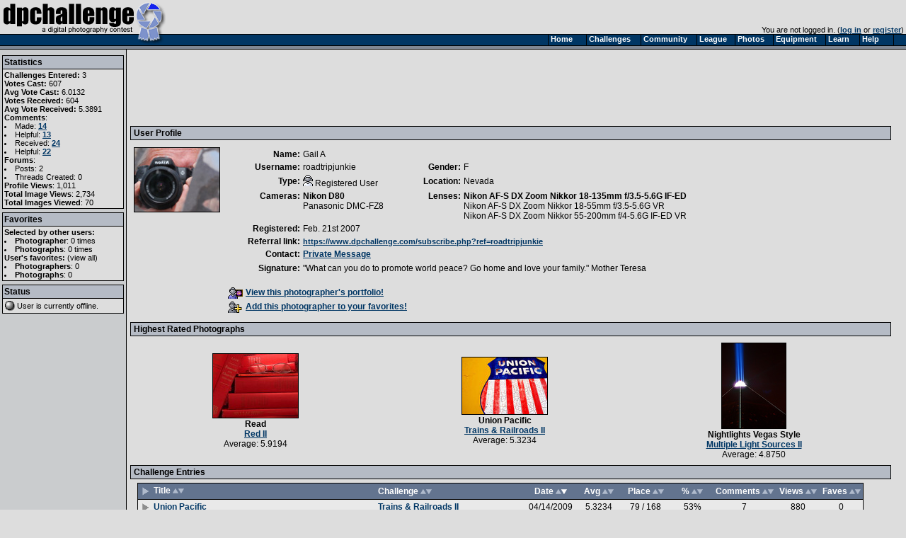

--- FILE ---
content_type: text/html
request_url: https://www.dpchallenge.com/profile.php?USER_ID=74537
body_size: 5347
content:
<html>
<head>
	<title>roadtripjunkie - User Profile - DPChallenge</title>
	<link rel="styleSheet" type="text/css" href="/include/styles.css" />
	<meta name="keywords" Content="photography contest, digital photography, digital cameras, contest, digital photos, photo contest, digital imaging, challenge, cameras, photography tutorials, photography forums, photography discussion, langdon oliver, andrew ungvarsky" />
	<meta name="description" Content="Weekly digital photography contest site, featuring active forums, tutorials, photographer profiles, and more.  Enter and/or vote -- fun learning for ALL skill levels." />
	<meta charset="utf-8">
	<script type="text/javascript" src="/include/jquery-1.7.1.min.js"></script>
	<script type="text/javascript" src="/include/main.js"></script>
</head>
<body class="textsm" style="background: #DDDDDD url('/images/back.gif') repeat-y;" leftmargin="0" topmargin="0" marginwidth="0" marginheight="0" >

		<script type="text/javascript">function Go(){return}</script>
	<script type="text/javascript" src="/include/menu/menu10_41.js"></script>
	<script type="text/javascript" src="/include/menu10_com.js"></script>
	

	<table cellspacing="0" cellpadding="0" width="100%">
		<tr>
			<td width="234"><a href="/"><img border="0" src="/images/title1b.gif" width="234" height="48" alt="DPChallenge: A Digital Photography Contest"></a></td>
			<td align="right" valign="bottom" class="textsm">		
		You are not logged in. (<a href="/login.php?HTTP_REFERER=/profile.php?USER_ID=74537" rel="nofollow">log in</a> or <a href="https://www.dpchallenge.com/register.php">register</a>)&nbsp;			</td>
		</tr>
		<tr>
			<td width="234" style="position: relative;"><img src="/images/title2.gif">
							</td>
			<td background="/images/topbackbar.gif">&nbsp;</td>
		</tr>
	</table>
	<table cellspacing="0" cellpadding="3" border="0" width="99%"><tr><td width="175" valign="top" nowrap>
	<!-- START LEFT COLUMN -->
	<table bgcolor="#DDDDDD" cellspacing="0" cellpadding="2" style="border: 1px solid black; margin-top: 5px; margin-bottom: 5px;" width="172">
		<tr bgcolor="#B5BBC5"><td style="border-bottom: 1px solid black;"><b>Statistics</b></td></tr>
		<tr><td class="textsm">
<b>Challenges Entered:</b> 3<br><b>Votes Cast:</b> 607<br><b>Avg Vote Cast:</b> 6.0132<br><b>Votes Received:</b> 604<br><b>Avg Vote Received:</b> 5.3891<br><b>Comments</b>:<li>Made: <a href="/comment_browse.php?USER_ID=74537">14</a><br><li>Helpful: <a href="/comment_browse.php?USER_ID=74537&HELPFUL=helpful">13</a><br><li>Received: <a href="/comment_browse.php?USER_ID=74537&TYPE=recd">24</a><br><li>Helpful: <a href="/comment_browse.php?USER_ID=74537&TYPE=recd&HELPFUL=helpful">22</a><br><b>Forums</b>:<li>Posts: 2<br><li>Threads Created: 0<br><b>Profile Views</b>: 1,011<br><b>Total Image Views</b>: 2,734<br><b>Total Images Viewed</b>: 70<br>		</td></tr>
	</table>
	<table bgcolor="#DDDDDD" cellspacing="0" cellpadding="2" style="border: 1px solid black; margin-top: 5px; margin-bottom: 5px;" width="172">
		<tr bgcolor="#B5BBC5"><td style="border-bottom: 1px solid black;"><b>Favorites</b></td></tr>
		<tr><td class="textsm">
<b>Selected by other users:</b><br>
<li><b>Photographer</b>: <a href="/favorites.php?FAVORITE_USER_ID=74537" class="u">0 times</a>
<li><b>Photographs</b>: <a href="/favorites.php?FAVORITE_IMAGE_USER_ID=74537" class="u">0 times</a>
<br><b>User's favorites:</b> (<a href="/favorites.php?USER_ID=74537" class="u">view all</a>)<br>
<li><b>Photographers</b>: 0<br>
<li><b>Photographs</b>: 0<br>
		</td></tr>
	</table>
	<table bgcolor="#DDDDDD" cellspacing="0" cellpadding="2" style="border: 1px solid black; margin-top: 5px; margin-bottom: 5px;" width="172">
		<tr bgcolor="#B5BBC5"><td style="border-bottom: 1px solid black;"><b>Status</b></td></tr>
		<tr><td class="textsm">
<table cellspacing="0" cellpadding="0" border="0"><tr><td valign="top" style="padding-right: 2px;"><a href="/online.php"><img src="/images/gray.gif" width="16" height="16" border="0"></a></td><td class="textsm">User is currently <a href="/online.php" class="u">offline</a>.</td></tr></table>		</td></tr>
	</table>
	<!-- END LEFT COLUMN -->
	</td><td valign="top">
	<!-- START RIGHT COLUMN -->
<table cellspacing="5" cellpadding="0" width="100%"><tr><td>			<script async src="//pagead2.googlesyndication.com/pagead/js/adsbygoogle.js"></script>
			<!-- wide ad -->
			<ins class="adsbygoogle"
				 style="display:inline-block;width:728px;height:90px"
				 data-ad-client="ca-pub-6034318474773145"
				 data-ad-slot="7524196458"></ins>
			<script>
			(adsbygoogle = window.adsbygoogle || []).push({});
			</script>
</td></tr></table>	<div class="divider"><b>User Profile</b></div>
	<table cellspacing="5" cellpadding="0" width="100%">
		<tr>
			<td rowspan="2" width="1" valign="top"><img border="1" src="https://images.dpchallenge.com/images_profile/70000-74999/120/74537.jpg"></td>
			<td colspan="2">
				<table>
					<tr>
						<td class="profile-heading">Name:</td>
						<td>Gail A</td>
											</tr>
					<tr>
						<td class="profile-heading" valign="top">Username:</td>
						<td>
							roadtripjunkie<br>
						</td>
												<td class="profile-heading" valign="top">Gender:</td>
						<td valign="top">F</td>
											</tr>
					<tr>
						<td class="profile-heading">Type:</td>
						<td><img src="/images/user_icon/31_F.gif" hspace="0" vspace="0" border="0" alt=""> Registered User</td>
												<td class="profile-heading">Location:</td>
						<td>Nevada</td>
											</tr>
					<tr>
						<td class="profile-heading" valign="top">Cameras:</td>
						<td valign="top">
<a href="/camera.php?CAMERA_ID=1545" class="i">Nikon D80</a><br><a href="/camera.php?CAMERA_ID=1611" class="u">Panasonic DMC-FZ8</a><br>						</td>
						<td class="profile-heading" valign="top">Lenses:</td>
						<td valign="top">
<a href="/lens.php?LENS_ID=1633" class="i">Nikon AF-S DX Zoom Nikkor 18-135mm f/3.5-5.6G IF-ED</a><br><a href="/lens.php?LENS_ID=1622" class="u">Nikon AF-S DX Zoom Nikkor 18-55mm f/3.5-5.6G VR</a><br><a href="/lens.php?LENS_ID=1632" class="u">Nikon AF-S DX Zoom Nikkor 55-200mm f/4-5.6G IF-ED VR</a><br>						</td>
					</tr>
					<tr>
						<td class="profile-heading">Registered:</td>
						<td colspan="3">Feb. 21st 2007</td>
					</tr>

					
					
					<tr>
						<td class="profile-heading" style="">Referral link:</td>
						<td colspan="3" class="textsm"><a href="https://www.dpchallenge.com/subscribe.php?ref=roadtripjunkie">https://www.dpchallenge.com/subscribe.php?ref=roadtripjunkie</a>
						</td>
					</tr>
					<tr>
						<td class="profile-heading" valign="top">Contact:</td>
						<td colspan="3"><a href="messaging.php?action=compose&USER_ID=74537">Private Message</a>						</td>
					</tr>

									</table>
																				<table>
					<tr>
						<td class="profile-heading" valign="top">Signature:</td>
						<td colspan="3">"What can you do to promote world peace? Go home and love your family."  Mother Teresa</td>
					</tr>
				</table>
								<br>
				<table>
					<tr><td><a href="/portfolio.php?USER_ID=74537&collection_id=1"><img src="/images/viewportfolio.gif" width="22" height="16" border="0" align="absmiddle" hspace="3">View this photographer's portfolio!</a></td></tr>
					<tr><td><a href="/favorites_mgr.php?action=add&USER_ID[]=74537"><img src="/images/addfavoriteuser.gif" width="22" height="16" border="0" align="absmiddle" hspace="3">Add this photographer to your favorites!</a></td></tr>
				</table>
			</td>
		</tr>
	</table>
	<div class="divider"><b>Highest Rated Photographs</b></div>
<table border="0" width="98%"><tr><td align="center" width="20%"><a href="/image.php?IMAGE_ID=480470" class="i"><img src="https://images.dpchallenge.com/images_challenge/0-999/644/120/Copyrighted_Image_Reuse_Prohibited_480470.jpg" style="border: 1px solid black" vspace="1" alt="Read"></a><br><a href="/image.php?IMAGE_ID=480470" class="i">Read</a><br><a href="/challenge_results.php?CHALLENGE_ID=644">Red II</a><br>Average: 5.9194</td><td align="center" width="20%"><a href="/image.php?IMAGE_ID=780740" class="i"><img src="https://images.dpchallenge.com/images_challenge/1000-1999/1020/120/Copyrighted_Image_Reuse_Prohibited_780740.jpg" style="border: 1px solid black" vspace="1" alt="Union Pacific"></a><br><a href="/image.php?IMAGE_ID=780740" class="i">Union Pacific</a><br><a href="/challenge_results.php?CHALLENGE_ID=1020">Trains & Railroads II</a><br>Average: 5.3234</td><td align="center" width="20%"><a href="/image.php?IMAGE_ID=485880" class="i"><img src="https://images.dpchallenge.com/images_challenge/0-999/651/120/Copyrighted_Image_Reuse_Prohibited_485880.jpg" style="border: 1px solid black" vspace="1" alt="Nightlights Vegas Style"></a><br><a href="/image.php?IMAGE_ID=485880" class="i">Nightlights Vegas Style</a><br><a href="/challenge_results.php?CHALLENGE_ID=651">Multiple Light Sources II</a><br>Average: 4.8750</td></tr></table>	<div class="divider"><b>Challenge Entries</b></div>
	<div id="challengeImageList"></div>

	<table width="95%" cellspacing="0" cellpadding="3" style="margin-left: 10px;">
		<tr>
			<td>
				<div style="float: left;" id="challengePagingLinks"></div>
				<div style="float: right;">
										<input type="checkbox" onclick="toggleShowAll(challengeList, this);" id="cshow_all"><label for="cshow_all">Show All</label>
				</div>
			</td>
		</tr>
	</table>

	<script type="text/javascript" src="/include/portfolio.js"></script>

	<script type="text/javascript">

		// construct data
		var d = new Array;d[0]=new Array(480470,'Read','2007-03-06',9,990,0,'Red II',644,2,5.9194,69,434,84,0,1,0);
d[1]=new Array(780740,'Union Pacific','2009-04-14',7,880,0,'Trains & Railroads II',1020,2,5.3234,79,168,53,0,1,0);
d[2]=new Array(485880,'Nightlights Vegas Style','2007-03-20',8,864,0,'Multiple Light Sources II',651,2,4.8750,128,159,20,0,1,0);
		var challengeList = new imageList('challengeList', d, renderChallengeList, saveChallengeSettings, getChallengeImageURL, 'challengeImageList', 'challengePagingLinks');

		challengeList.sortMethod = '2d';

		// load settings and overwrite defaults
		if (getCookie('challenge_listing'))
		{
			var a_settings = getCookie('challenge_listing').split(',');

			// sort method
			challengeList.sortMethod = a_settings[0];

			// show all
			if (a_settings[3] == 'true')
			{
				document.getElementById('cshow_all').checked = true;

				challengeList.showAll = true;
				challengeList.currentPage = 1;
				challengeList.imagesPerPage = challengeList.dataList.length;
				challengeList.setPageCount();
			}

			// page #, per user
			if (a_settings[1] == 74537)
				challengeList.currentPage = parseInt(a_settings[2]);
		}

		// sort and display data
		quickSort(challengeList.dataList, challengeList.sortMethod.substring(0, challengeList.sortMethod.length - 1), 0, challengeList.dataList.length - 1, ((challengeList.sortMethod.substring(challengeList.sortMethod.length - 1) == 'u') ? false : true));
		challengeList.renderList();

		function getChallengeImageURL(p_row)
		{
			var ext = '';

			switch (p_row[8])
			{
				case 1:
					ext = 'gif';
					break;
				case 2:
					ext = 'jpg';
					break;
				case 3:
					ext = 'png';
					break;
			}

			if (p_row[15] == 1)
			{
				return '//images.dpchallenge.com/images_challenge/hidden.png';
			}
			else
			{
				if (p_row[14] == 1)
				{
					return '//images.dpchallenge.com/images_challenge/' + create_range(p_row[7], 1000) + '/' + p_row[7] + '/120/' + p_row[0] + '.' + ext;
				}
				else
				{
					return '//www.dpchallenge.com/challenge_submit_readimage.php?CHALLENGE_ID=' + p_row[7] + '&IMAGE_ID=' + p_row[0] + '&TYPE=thumb/&x=' + Math.random();
				}
			}
		}

		function renderChallengeList()
		{
			this.renderPagingLinks();

			var imageListContent = '';

			imageListContent += '<table width="95%" cellspacing="0" cellpadding="3" style="border: 1px solid black; margin-left: 10px;">';
			imageListContent += '<tr class="tableheading">';
			imageListContent += '<td><img src="images/mag-glass-all.gif" id="mag-all-challengeImageList" align="absmiddle" style="cursor:pointer;" onclick="showHideThumbAll(challengeList);"> Title ' + this.getSortLinks(1) + '</td>';
			imageListContent += '<td width="200">Challenge ' + this.getSortLinks(6) + '</td>';
			imageListContent += '<td align="center" width="75">Date ' + this.getSortLinks(2) + '</td>';

			imageListContent += '<td align="center" width="50">Avg ' + this.getSortLinks(9) + '</td>';
			imageListContent += '<td align="center" width="70">Place ' + this.getSortLinks(10) + '</td>';
			imageListContent += '<td align="center" width="50">% ' + this.getSortLinks(12) + '</td>';

			imageListContent += '<td align="center" width="85">Comments ' + this.getSortLinks(3) + '</td>';
			imageListContent += '<td align="center" width="55">Views ' + this.getSortLinks(4) + '</td>';
			imageListContent += '<td align="center" width="55">Faves ' + this.getSortLinks(5) + '</td>';
			imageListContent += '</tr>';

			var lowerBound = ((this.currentPage-1) * this.imagesPerPage);
			var upperBound = ((this.currentPage-1) * this.imagesPerPage + this.imagesPerPage);

			for (var i = lowerBound; i < upperBound; i++)
			{
				if (i < this.dataList.length)
				{
					if (this.dataList[i][13] == 1 || this.dataList[i][13] == 2)
						var trClass = '_flag1'
					else if (this.dataList[i][10] == 9999)
						var trClass = '_flag2'
					else
						var trClass = ((i % 2 == 0) ? '1' : '2');

					imageListContent += '<tr class="forum-bg' + trClass + '">';
					if (this.dataList[i][13] == 0 && this.dataList[i][10] > 0 && this.dataList[i][10] < 4)
						var image = 'rib' + this.dataList[i][10] + 'center.gif';
					else if (this.dataList[i][13] == 0 && this.dataList[i][10] > 0 && this.dataList[i][10] < 11)
						var image = 'star.gif';
					else
						var image = 'mag-glass.gif';

					imageListContent += '<td><img src="//www.dpchallenge.com/images/' + image + '" id="mag' + this.dataList[i][0] + '" align="absmiddle" style="cursor:pointer;" onclick="showHideThumb(challengeList, ' + this.imageListVarName + '.dataList[' + i + '], ' + this.dataList[i][0] + ')"> <a target="_top" href="image.php?IMAGE_ID=' + this.dataList[i][0] + '">' + this.dataList[i][1] + '<br><img style="margin: 5px; display: none; border: 1px solid black;" id="img' + this.dataList[i][0] + '"></a></td>';
					imageListContent += '<td valign="top"><a target="_top" href="challenge_results.php?CHALLENGE_ID=' + this.dataList[i][7] + '">' + this.dataList[i][6] + '</a></td>';
					imageListContent += '<td align="center" valign="top">' + ((this.dataList[i][2] != '') ? formatDate(this.dataList[i][2]) : 'N/A') + '</td>';

					imageListContent += '<td align="center" valign="top">' + ((this.dataList[i][13] == 1 || this.dataList[i][10] == 9999) ? '~' : this.dataList[i][9]) + '</td>';
					imageListContent += '<td align="center" valign="top">' + ((this.dataList[i][13] == 1 || this.dataList[i][10] == 9999) ? '~' : this.dataList[i][10] + ' / ' + this.dataList[i][11])  + '</td>';
					imageListContent += '<td align="center" valign="top">' + ((this.dataList[i][13] == 1 || this.dataList[i][10] == 9999) ? '~' : this.dataList[i][12] + '%') + '</td>';

					imageListContent += '<td align="center" valign="top">' + this.dataList[i][3] + '</td>';
					imageListContent += '<td align="center" valign="top">' + this.dataList[i][4] + '</td>';
					imageListContent += '<td align="center" valign="top">' + ((this.dataList[i][5]) ? '<a target="_top" href="favorites.php?IMAGE_ID=' + this.dataList[i][0] + '">' + this.dataList[i][5] + '</a>' : this.dataList[i][5]) + '</td>';

					imageListContent += '</tr>';
				}
			}

			if (this.dataList.length < upperBound)
			{
				trClass = trClass.replace('_flag1', '').replace('_flag2', '');

				//alert('render ' + (upperBound-this.dataList.length) + ' more');
				for (var i = 0; i < (upperBound - this.dataList.length); i++)
				{
					imageListContent += '<tr class="forum-bg' + trClass + '"><td colspan="9" height="22"><br></td></tr>';
				}
			}

			document.getElementById(this.listId).innerHTML = imageListContent;
		}

		function saveChallengeSettings()
		{
			setCookie('challenge_listing', this.sortMethod + ',74537,' + this.currentPage + ',' + this.showAll, 10080);
		}

	</script>

	<div class="divider"><b>Last 10 Forum Threads Posted To</b></div>
		<table cellspacing="0" cellpadding="3" style="border: 1px solid black; margin-left: 10px;" width="95%">
			<tr class="tableheading">
				<td style="border-bottom: 1px solid black;">Thread</td>
				<td style="border-bottom: 1px solid black;">&nbsp; Section</td>
				<td style="border-bottom: 1px solid black;">&nbsp; Date</td>
			</tr>

<tr class="forum-bg1"><td><a href="/forum.php?action=read&FORUM_THREAD_ID=551532"><img border=0 src="images/forum/folder_new.gif" width=13 height=16 hspace=4 align="absmiddle"> Bryce &amp; Zion, UT</a> <a href="/forum.php?action=readrecent&FORUM_THREAD_ID=551532"><img src="images/forum/yellow-arrow.gif" border="0" title="Go to the first new post"></a></td><td>&nbsp; <a class="i" href="/forum.php?action=list&FORUM_SECTION_ID=19">Out and About</a></td><td>&nbsp; 246 months ago</td></tr>		</table>
			<br><br>
		<div align="center" class="textsm" style="color: #666666;">
			<a href="/index.php" class="u">Home</a> -
			<a href="/challenge_index.php" class="u">Challenges</a> -
			<a href="/community_index.php" class="u">Community</a> -
			<a href="/league/" class="u">League</a> -
			<a href="/photo_index.php" class="u">Photos</a> -
			<a href="/camera.php" class="u">Cameras</a> -
			<a href="/lens.php" class="u">Lenses</a> -
			<a href="/learn_index.php" class="u">Learn</a> -
			<!-- <a href="http://prints.dpchallenge.com" class="u">Prints!</a> - -->
			<a href="/help.php" class="u">Help</a> -
			<a href="/terms.php" class="u">Terms of Use</a> -
			<a href="/privacy.php" class="u">Privacy</a> -
			<a href="#" class="u">Top ^</a>
		<br>DPChallenge, and website content and design, Copyright &#169; 2001-2026 Challenging Technologies, LLC.
		<br>All digital photo copyrights belong to the photographers and may not be used without permission.
<!--		<br>Proudly hosted by <a href="http://www.sargasso.net/from/dpc" target="_blank" class="u" style="color:#666666">Sargasso Networks</a>. -->
		<br>Current Server Time: 01/17/2026 11:48:47 AM EST.
		</div>

		</td></tr></table>
	</body>

	<script type="text/javascript">
		// <![CDATA[
			document.write('</div>');

			var gaJsHost = (("https:" == document.location.protocol) ? "https://ssl." : "http://www.");
			document.write(unescape("%3Cscript src='" + gaJsHost + "google-analytics.com/ga.js' type='text/javascript'%3E%3C/script%3E"));
		// ]]>
	</script>

	<script type="text/javascript">
		// <![CDATA[
			var pageTracker = _gat._getTracker("UA-955918-1");
			pageTracker._trackPageview();
		// ]]>
	</script>
</html>


--- FILE ---
content_type: text/html; charset=utf-8
request_url: https://www.google.com/recaptcha/api2/aframe
body_size: 267
content:
<!DOCTYPE HTML><html><head><meta http-equiv="content-type" content="text/html; charset=UTF-8"></head><body><script nonce="bMmo5Fvk9rPuxlBoC8yS-Q">/** Anti-fraud and anti-abuse applications only. See google.com/recaptcha */ try{var clients={'sodar':'https://pagead2.googlesyndication.com/pagead/sodar?'};window.addEventListener("message",function(a){try{if(a.source===window.parent){var b=JSON.parse(a.data);var c=clients[b['id']];if(c){var d=document.createElement('img');d.src=c+b['params']+'&rc='+(localStorage.getItem("rc::a")?sessionStorage.getItem("rc::b"):"");window.document.body.appendChild(d);sessionStorage.setItem("rc::e",parseInt(sessionStorage.getItem("rc::e")||0)+1);localStorage.setItem("rc::h",'1768668530124');}}}catch(b){}});window.parent.postMessage("_grecaptcha_ready", "*");}catch(b){}</script></body></html>

--- FILE ---
content_type: application/javascript
request_url: https://www.dpchallenge.com/include/portfolio.js
body_size: 2612
content:
/* BEGIN imageList */

function imageList(p_imageListVarName, p_dataList, p_listFunction, p_saveSettingsFunction, p_imageURLFunction, p_listId, p_pagingId)
{
	// properties
	this.imageListVarName     = p_imageListVarName; // name of the variable that uses this class (var x new = imageList('x', ...);

	this.dataList             = p_dataList;         // name of the array containing the data you want to display in the list
	this.listId               = p_listId;           // client id of the HTML container element (like <div id="x">)
	this.pagingId             = p_pagingId;         // client id of the HTML container element (like <div id="y">)

	this.currentPage          = 1;
	this.imagesPerPage        = 10;
	this.pageCount            = undefined;
	this.sortMethod           = '0d';
	this.defaultImagesPerPage = 10;
	this.showAll              = false;

	// methods
	this.getImageURL          = p_imageURLFunction;     // callback function for when showHideThumb() is called (to show the appropriate image)
	this.renderList           = p_listFunction;         // callback function that will render the data (takes no parameter, but is a method of this class)
	this.saveSettings         = p_saveSettingsFunction; // callback function for saving necessary settings (gets fired on setPage(), sortTable()

	this.getPagingLink        = getPagingLink;
	this.getSortLinks         = getSortLinks;
	this.renderPagingLinks    = renderPagingLinks;
	this.setPage              = setPage;
	this.setPageCount         = setPageCount;
	this.sortTable            = sortTable;

	// construct
	this.setPageCount();
}

function getPagingLink(p_index, p_maxImage)
{
	// prev/next button
	if (typeof p_index == 'string')
		return '<img border="0" src="/images/page/' + p_index + '.gif" style="cursor: pointer;" onmousedown="if (' + ((p_index == 'prev' || p_index == 'prevoff') ? this.imageListVarName + '.currentPage > 1 && ' : this.imageListVarName + '.currentPage < ' + this.imageListVarName + '.pageCount && ') + 'event.button != 2) { ' + this.imageListVarName + '.setPage(' + ((p_index == 'next' || p_index == 'nextoff') ? this.imageListVarName + '.currentPage+1' : this.imageListVarName + '.currentPage-1') + '); ' + this.imageListVarName + '.renderList(); }">';
	// page # button
	else
		if (p_index < p_maxImage)
			return '<img border="0" src="/images/page/' + p_index + ((p_index != this.currentPage) ? '' : 'y') + '.gif" style="cursor: pointer;" onmousedown="if (event.button != 2) { ' + this.imageListVarName + '.setPage(' + p_index + '); ' + this.imageListVarName + '.renderList(); }"></a></td>';
		else
			return '<span style="cursor: pointer;' + ((p_index != this.currentPage) ? '' : ' color: #63748F;') + '" onmousedown="if (event.button != 2) { ' + this.imageListVarName + '.setPage(' + p_index + '); ' + this.imageListVarName + '.renderList(); }"><small>[' + p_index + ']</small></span>';
}

function getSortLinks(p_sortBy)
{
	var temp = '';

	temp += '<img src="/images/arrow_up' + ((this.sortMethod == p_sortBy+'u') ? '_sel' : '') + '.gif" style="cursor:pointer" onclick="if (this.src.indexOf(\'sel\') == -1) ' + this.imageListVarName + '.sortTable(' + p_sortBy + ', \'u\');">';
	temp += '<img src="/images/arrow_down' + ((this.sortMethod == p_sortBy+'d') ? '_sel' : '') + '.gif" style="cursor:pointer" onclick="if (this.src.indexOf(\'sel\') == -1) ' + this.imageListVarName + '.sortTable(' + p_sortBy + ', \'d\');">'

	return temp;
}

function sortTable(p_field, p_direction)
{
	this.sortMethod = p_field + p_direction;
	quickSort(this.dataList, p_field, 0, this.dataList.length - 1, ((p_direction == 'u') ? false : true));
	this.setPage(1);
	this.renderList();
	this.saveSettings();
}

function quickSort(arrTable, intColumn, sp, zg, desc)
{
	var k = quickSort_getValue(arrTable[Math.round((sp+zg)/2)][intColumn]);

	var i = sp;
	var j = zg;

	while (j > i)
	{
		if (desc)
		{
			while ( quickSort_getValue(arrTable[i][intColumn]) > k )
				++i;

			while ( k > quickSort_getValue(arrTable[j][intColumn]) )
				j = j - 1;
		}
		else
		{
			while ( quickSort_getValue(arrTable[i][intColumn]) < k )
				++i;

			while ( k < quickSort_getValue(arrTable[j][intColumn]) )
				j = j - 1;
		}

		if (i <= j)
		{
			var d = arrTable[i];
			arrTable[i] = arrTable[j];
			arrTable[j] = d;
			++i;
			j = j - 1;
		}
	}

	if (sp<j)
		quickSort(arrTable, intColumn, sp, j, desc);

	if (i<zg)
		quickSort(arrTable, intColumn, i, zg, desc);
}

function quickSort_getValue(v)
{
	// for proper percentile sorting
	var regexp_float = /^\d+\.\d+$/;
	var regexp_int = /^\d+$/;

	if (regexp_float.test(v) == true)
	{
		return parseFloat(v);
	}
	else if (regexp_int.test(v) == true)
	{
		return parseInt(v);
	}
	else
	{
		// for proper string sorting
		if (typeof v == 'string')
		{
			return v.toUpperCase();
		}
	}
}

function renderPagingLinks()
{
	var maxImage = 50;
	var cellWidth = 18;
	var paddingWidth = 3;

	var tempString = '<table cellpadding="0" cellspacing="2"><tr>';

	// calculate stop/start
	var startAt = this.currentPage - paddingWidth;
	var stopAt = this.currentPage + paddingWidth;

	// if we're not basically around the middle, we need to take into account some padding
	if (startAt <= 0)       { stopAt  += Math.abs(startAt-1);       startAt += Math.abs(startAt-1); }
	if (stopAt > this.pageCount) { startAt -= (stopAt - this.pageCount); stopAt  -= (stopAt - this.pageCount); }

	// pad more if "..." isn't visible or this.pageCount has not been printed for us
	if (stopAt >= this.pageCount - 1) startAt--;
	if (stopAt == this.pageCount)     startAt--;

	// pad more if "..." isn't visible or "1" has not been printed for us
	if (startAt == 1) stopAt++;
	if (startAt <= 2) stopAt++;

	// clean up any bad maths
	if (startAt <= 0)         startAt = 1;
	if (stopAt  >  this.pageCount) stopAt = this.pageCount;

	// print prev link
	tempString += '<td align="center" width="' + cellWidth + '">' + this.getPagingLink("prev" + ((this.currentPage > 1) ? '' : 'off'), maxImage) + '</td>';

	// ALWAYS print [1]
	if (startAt != 1)
		tempString += "<td align=\"center\" width=\"" + cellWidth + "\">" + this.getPagingLink(1, maxImage);

	// print separator if need be
	if (startAt > 2)
		tempString += "<td align=\"center\" width=\"" + cellWidth + "\">...</td>";

	// print range
	for (var i = startAt; i <= stopAt; i++)
	{
		tempString += "<td align=\"center\" width=\"" + cellWidth + "\">";
		tempString += this.getPagingLink(i, maxImage);
		tempString += "</td>";
	}

	// print separator if need be
	if (stopAt < this.pageCount - 1)
		tempString += "<td align=\"center\" width=\"" + cellWidth + "\">...</td>";

	// ALWAYS print [last]
	if (stopAt != this.pageCount)
		tempString += "<td align=\"center\" width=\"" + cellWidth + "\">" + this.getPagingLink(this.pageCount, maxImage) + "</td>";

	// print next link
	tempString += '<td align="center" width="' + cellWidth + '">' + this.getPagingLink("next" + ((this.pageCount > this.currentPage) ? '' : 'off'), maxImage) + '</td>';

	tempString += '</tr></table>';

	document.getElementById(this.pagingId).innerHTML = tempString;
}

function setPage(p_page)
{
	this.currentPage = p_page;
	this.saveSettings();
}

function setPageCount()
{
	this.pageCount = Math.ceil(this.dataList.length / this.imagesPerPage);
	return;
}

/* END imageList */

/* BEGIN imageList profile.php addons */

function toggleShowAll(p_imageList, chk)
{
	p_imageList.currentPage = 1;
	p_imageList.showAll = chk.checked;
	p_imageList.imagesPerPage = ((chk.checked) ? p_imageList.dataList.length : p_imageList.defaultImagesPerPage);
	p_imageList.setPageCount();
	p_imageList.renderList();
	p_imageList.saveSettings();
}

function showHideThumb(p_imageList, p_row, p_id)
{
	var imgObject = document.getElementById('img' + p_id)
	var magGlass = document.getElementById('mag' + p_id);

	if (imgObject.style.display == 'none')
	{
		if (imgObject.src == '')
			imgObject.src = p_imageList.getImageURL(p_row);

		if (magGlass.src.indexOf('glass') > -1)
			magGlass.src = '/images/mag-glass-over.gif';

		imgObject.style.display = 'block';
	}
	else
	{
		if (magGlass.src.indexOf('glass') > -1)
			magGlass.src = '/images/mag-glass.gif';

		imgObject.style.display = 'none';
	}
}

function showHideThumbAll(p_imageList)
{
	var showingAll = false;
	var magGlassAll = document.getElementById('mag-all-' + p_imageList.listId);

	if (magGlassAll.src.indexOf('over') > -1)
		magGlassAll.src = '/images/mag-glass-all.gif';
	else
	{
		showingAll = true;
		magGlassAll.src = '/images/mag-glass-all-over.gif';
	}

	for (var i = ((p_imageList.currentPage-1) * p_imageList.imagesPerPage); i < ((p_imageList.currentPage-1) * p_imageList.imagesPerPage + p_imageList.imagesPerPage); i++)
	{
		if (i < p_imageList.dataList.length)
		{
			var imgObject = document.getElementById('img' + p_imageList.dataList[i][0])

			if (imgObject.style.display == 'none' && showingAll == true || imgObject.style.display != 'none' && showingAll == false)
			{
				showHideThumb(p_imageList, p_imageList.dataList[i], p_imageList.dataList[i][0])
			}
		}
	}
}

/* END imageList profile.php addons */
